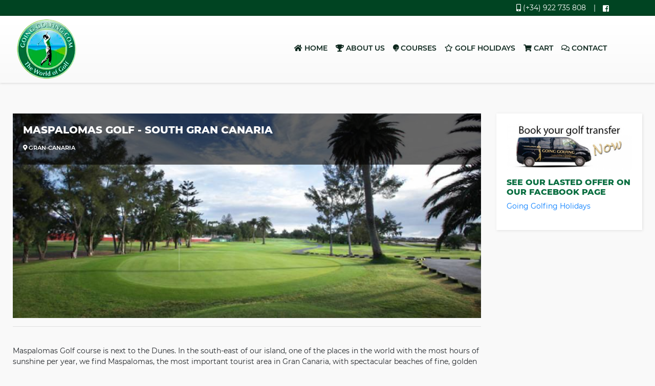

--- FILE ---
content_type: text/html; charset=UTF-8
request_url: https://going-golfing.com/course/34/maspalomas-golf--south-gran-canaria
body_size: 10753
content:
<!doctype html>
<html lang="en">
  <head>
    <!-- Required meta tags -->
    <title>Going Golfing | Maspalomas Golf - South Gran Canaria  Gran Canaria</title><meta name="description" content="Maspalomas Golf course is next to the Dunes. In the south-east of our island, one of the places in the world with the most hours of sunshine per year, w" />
    <link rel="icon" href="https://going-golfing.com/img/favicon.png">
    <link rel="canonical" href="https://going-golfing.com/course/34/maspalomas-golf--south-gran-canaria">
    <meta property="fb:app_id" content="425437821254971" />
    <meta property="og:url" content="https://going-golfing.com/course/34/maspalomas-golf--south-gran-canaria"/>
    <meta property="og:type"               content="website" />
    <meta property="og:title"              content="Maspalomas Golf - South Gran Canaria  Gran Canaria." />
    <meta property="og:description"        content="Maspalomas Golf course is next to the Dunes. In the south-east of our island, one of the places in the world with the most hours of sunshine per year, w" />
    <meta property="og:image"              content="https://going-golfing.com/img/uploads/gallery/0375102067-portugal-golf-maspalomas-img7.jpg" />    <meta charset="utf-8">
    <meta name="viewport" content="width=device-width, initial-scale=1">
    <!-- Bootstrap CSS -->
    <link rel="stylesheet" href="https://maxcdn.bootstrapcdn.com/bootstrap/4.0.0/css/bootstrap.min.css" integrity="sha384-Gn5384xqQ1aoWXA+058RXPxPg6fy4IWvTNh0E263XmFcJlSAwiGgFAW/dAiS6JXm" crossorigin="anonymous">
    <link rel="stylesheet" href="https://use.fontawesome.com/releases/v5.0.10/css/all.css" integrity="sha384-+d0P83n9kaQMCwj8F4RJB66tzIwOKmrdb46+porD/OvrJ+37WqIM7UoBtwHO6Nlg" crossorigin="anonymous">
    <link href="https://cdnjs.cloudflare.com/ajax/libs/jqueryui/1.12.1/jquery-ui.css" rel="stylesheet"/>
    <script src="https://ajax.googleapis.com/ajax/libs/jquery/1.12.4/jquery.min.js"></script>
    <script src="https://ajax.googleapis.com/ajax/libs/jqueryui/1.12.1/jquery-ui.min.js"></script>
    <link rel="stylesheet" href="/css/custom.css">
	<style>

  </style>
      <script>
    /*! lazysizes - v5.0.0 */
!function(a,b){var c=b(a,a.document);a.lazySizes=c,"object"==typeof module&&module.exports&&(module.exports=c)}(window,function(a,b){"use strict";if(b.getElementsByClassName){var c,d,e=b.documentElement,f=a.Date,g=a.HTMLPictureElement,h="addEventListener",i="getAttribute",j=a[h],k=a.setTimeout,l=a.requestAnimationFrame||k,m=a.requestIdleCallback,n=/^picture$/i,o=["load","error","lazyincluded","_lazyloaded"],p={},q=Array.prototype.forEach,r=function(a,b){return p[b]||(p[b]=new RegExp("(\\s|^)"+b+"(\\s|$)")),p[b].test(a[i]("class")||"")&&p[b]},s=function(a,b){r(a,b)||a.setAttribute("class",(a[i]("class")||"").trim()+" "+b)},t=function(a,b){var c;(c=r(a,b))&&a.setAttribute("class",(a[i]("class")||"").replace(c," "))},u=function(a,b,c){var d=c?h:"removeEventListener";c&&u(a,b),o.forEach(function(c){a[d](c,b)})},v=function(a,d,e,f,g){var h=b.createEvent("Event");return e||(e={}),e.instance=c,h.initEvent(d,!f,!g),h.detail=e,a.dispatchEvent(h),h},w=function(b,c){var e;!g&&(e=a.picturefill||d.pf)?(c&&c.src&&!b[i]("srcset")&&b.setAttribute("srcset",c.src),e({reevaluate:!0,elements:[b]})):c&&c.src&&(b.src=c.src)},x=function(a,b){return(getComputedStyle(a,null)||{})[b]},y=function(a,b,c){for(c=c||a.offsetWidth;c<d.minSize&&b&&!a._lazysizesWidth;)c=b.offsetWidth,b=b.parentNode;return c},z=function(){var a,c,d=[],e=[],f=d,g=function(){var b=f;for(f=d.length?e:d,a=!0,c=!1;b.length;)b.shift()();a=!1},h=function(d,e){a&&!e?d.apply(this,arguments):(f.push(d),c||(c=!0,(b.hidden?k:l)(g)))};return h._lsFlush=g,h}(),A=function(a,b){return b?function(){z(a)}:function(){var b=this,c=arguments;z(function(){a.apply(b,c)})}},B=function(a){var b,c=0,e=d.throttleDelay,g=d.ricTimeout,h=function(){b=!1,c=f.now(),a()},i=m&&g>49?function(){m(h,{timeout:g}),g!==d.ricTimeout&&(g=d.ricTimeout)}:A(function(){k(h)},!0);return function(a){var d;(a=!0===a)&&(g=33),b||(b=!0,d=e-(f.now()-c),d<0&&(d=0),a||d<9?i():k(i,d))}},C=function(a){var b,c,d=99,e=function(){b=null,a()},g=function(){var a=f.now()-c;a<d?k(g,d-a):(m||e)(e)};return function(){c=f.now(),b||(b=k(g,d))}};!function(){var b,c={lazyClass:"lazyload",loadedClass:"lazyloaded",loadingClass:"lazyloading",preloadClass:"lazypreload",errorClass:"lazyerror",autosizesClass:"lazyautosizes",srcAttr:"data-src",srcsetAttr:"data-srcset",sizesAttr:"data-sizes",minSize:40,customMedia:{},init:!0,expFactor:1.5,hFac:.8,loadMode:2,loadHidden:!0,ricTimeout:0,throttleDelay:125};d=a.lazySizesConfig||a.lazysizesConfig||{};for(b in c)b in d||(d[b]=c[b]);k(function(){d.init&&F()})}();var D=function(){var g,l,m,o,p,y,D,F,G,H,I,J,K=/^img$/i,L=/^iframe$/i,M="onscroll"in a&&!/(gle|ing)bot/.test(navigator.userAgent),N=0,O=0,P=0,Q=-1,R=function(a){P--,(!a||P<0||!a.target)&&(P=0)},S=function(a){return null==J&&(J="hidden"==x(b.body,"visibility")),J||"hidden"!=x(a.parentNode,"visibility")&&"hidden"!=x(a,"visibility")},T=function(a,c){var d,f=a,g=S(a);for(F-=c,I+=c,G-=c,H+=c;g&&(f=f.offsetParent)&&f!=b.body&&f!=e;)(g=(x(f,"opacity")||1)>0)&&"visible"!=x(f,"overflow")&&(d=f.getBoundingClientRect(),g=H>d.left&&G<d.right&&I>d.top-1&&F<d.bottom+1);return g},U=function(){var a,f,h,j,k,m,n,p,q,r,s,t,u=c.elements;if((o=d.loadMode)&&P<8&&(a=u.length)){for(f=0,Q++;f<a;f++)if(u[f]&&!u[f]._lazyRace)if(!M||c.prematureUnveil&&c.prematureUnveil(u[f]))aa(u[f]);else if((p=u[f][i]("data-expand"))&&(m=1*p)||(m=O),r||(r=!d.expand||d.expand<1?e.clientHeight>500&&e.clientWidth>500?500:370:d.expand,c._defEx=r,s=r*d.expFactor,t=d.hFac,J=null,O<s&&P<1&&Q>2&&o>2&&!b.hidden?(O=s,Q=0):O=o>1&&Q>1&&P<6?r:N),q!==m&&(y=innerWidth+m*t,D=innerHeight+m,n=-1*m,q=m),h=u[f].getBoundingClientRect(),(I=h.bottom)>=n&&(F=h.top)<=D&&(H=h.right)>=n*t&&(G=h.left)<=y&&(I||H||G||F)&&(d.loadHidden||S(u[f]))&&(l&&P<3&&!p&&(o<3||Q<4)||T(u[f],m))){if(aa(u[f]),k=!0,P>9)break}else!k&&l&&!j&&P<4&&Q<4&&o>2&&(g[0]||d.preloadAfterLoad)&&(g[0]||!p&&(I||H||G||F||"auto"!=u[f][i](d.sizesAttr)))&&(j=g[0]||u[f]);j&&!k&&aa(j)}},V=B(U),W=function(a){var b=a.target;if(b._lazyCache)return void delete b._lazyCache;R(a),s(b,d.loadedClass),t(b,d.loadingClass),u(b,Y),v(b,"lazyloaded")},X=A(W),Y=function(a){X({target:a.target})},Z=function(a,b){try{a.contentWindow.location.replace(b)}catch(c){a.src=b}},$=function(a){var b,c=a[i](d.srcsetAttr);(b=d.customMedia[a[i]("data-media")||a[i]("media")])&&a.setAttribute("media",b),c&&a.setAttribute("srcset",c)},_=A(function(a,b,c,e,f){var g,h,j,l,o,p;(o=v(a,"lazybeforeunveil",b)).defaultPrevented||(e&&(c?s(a,d.autosizesClass):a.setAttribute("sizes",e)),h=a[i](d.srcsetAttr),g=a[i](d.srcAttr),f&&(j=a.parentNode,l=j&&n.test(j.nodeName||"")),p=b.firesLoad||"src"in a&&(h||g||l),o={target:a},s(a,d.loadingClass),p&&(clearTimeout(m),m=k(R,2500),u(a,Y,!0)),l&&q.call(j.getElementsByTagName("source"),$),h?a.setAttribute("srcset",h):g&&!l&&(L.test(a.nodeName)?Z(a,g):a.src=g),f&&(h||l)&&w(a,{src:g})),a._lazyRace&&delete a._lazyRace,t(a,d.lazyClass),z(function(){var b=a.complete&&a.naturalWidth>1;p&&!b||(b&&s(a,"ls-is-cached"),W(o),a._lazyCache=!0,k(function(){"_lazyCache"in a&&delete a._lazyCache},9)),"lazy"==a.loading&&P--},!0)}),aa=function(a){if(!a._lazyRace){var b,c=K.test(a.nodeName),e=c&&(a[i](d.sizesAttr)||a[i]("sizes")),f="auto"==e;(!f&&l||!c||!a[i]("src")&&!a.srcset||a.complete||r(a,d.errorClass)||!r(a,d.lazyClass))&&(b=v(a,"lazyunveilread").detail,f&&E.updateElem(a,!0,a.offsetWidth),a._lazyRace=!0,P++,_(a,b,f,e,c))}},ba=C(function(){d.loadMode=3,V()}),ca=function(){3==d.loadMode&&(d.loadMode=2),ba()},da=function(){if(!l){if(f.now()-p<999)return void k(da,999);l=!0,d.loadMode=3,V(),j("scroll",ca,!0)}};return{_:function(){p=f.now(),c.elements=b.getElementsByClassName(d.lazyClass),g=b.getElementsByClassName(d.lazyClass+" "+d.preloadClass),j("scroll",V,!0),j("resize",V,!0),a.MutationObserver?new MutationObserver(V).observe(e,{childList:!0,subtree:!0,attributes:!0}):(e[h]("DOMNodeInserted",V,!0),e[h]("DOMAttrModified",V,!0),setInterval(V,999)),j("hashchange",V,!0),["focus","mouseover","click","load","transitionend","animationend"].forEach(function(a){b[h](a,V,!0)}),/d$|^c/.test(b.readyState)?da():(j("load",da),b[h]("DOMContentLoaded",V),k(da,2e4)),c.elements.length?(U(),z._lsFlush()):V()},checkElems:V,unveil:aa,_aLSL:ca}}(),E=function(){var a,c=A(function(a,b,c,d){var e,f,g;if(a._lazysizesWidth=d,d+="px",a.setAttribute("sizes",d),n.test(b.nodeName||""))for(e=b.getElementsByTagName("source"),f=0,g=e.length;f<g;f++)e[f].setAttribute("sizes",d);c.detail.dataAttr||w(a,c.detail)}),e=function(a,b,d){var e,f=a.parentNode;f&&(d=y(a,f,d),e=v(a,"lazybeforesizes",{width:d,dataAttr:!!b}),e.defaultPrevented||(d=e.detail.width)&&d!==a._lazysizesWidth&&c(a,f,e,d))},f=function(){var b,c=a.length;if(c)for(b=0;b<c;b++)e(a[b])},g=C(f);return{_:function(){a=b.getElementsByClassName(d.autosizesClass),j("resize",g)},checkElems:g,updateElem:e}}(),F=function(){F.i||(F.i=!0,E._(),D._())};return c={cfg:d,autoSizer:E,loader:D,init:F,uP:w,aC:s,rC:t,hC:r,fire:v,gW:y,rAF:z}}});
    
    </script>
  </head>
  <body>
  <div style="padding:0px 10px;background: #004422 ;color:  white;">
  <div class="container">
    <p style="text-align:right; padding:5px; margin:0">
      <a href="tel:0034922735808" style="text-decoration:none; color:white; " title="Call Going Golfing">
        <span style="width:10px; height:19px;  display:inline-block"><i class="fas fa-mobile-alt"></i></span> (+34) 922 735 808</a>
      <span style="margin:0 10px; height:19px; width:5px; display:inline-block; "> | </span>
      <a href="https://www.facebook.com/GoingGolfingHolidays/" target="_blank" style="text-decoration:none; color:white; width:12px; vertical-align: middle;height:19px;display:inline-block" title="Our Facebook Page">
        <i class="fab fa-facebook-square"></i>
      </a>
    </p>
  </div>
</div>
<nav class="navbar navbar-expand-lg navbar-light bg-opacity fixed-top">
  <div class="container-fluid header">
    <a class="navbar-brand col-5" href="/" title="home page">
      <img src="/img/logo.webp" class="logo" width="120" height="120.58" alt="Going Golf Canaries">
    </a>
    <button class="navbar-toggler" type="button" data-toggle="collapse" data-target="#navbarNavDropdown" aria-controls="navbarNavDropdown" aria-expanded="false" aria-label="Toggle navigation">
      <span class="navbar-toggler-icon"></span>
    </button>
    <div class="collapse navbar-collapse col-7" id="navbarNavDropdown">
      <ul class="navbar-nav mr-auto ">
        <li class="nav-item active">
          <a class="nav-link" href="/"><i class="fas fa-home"></i> Home <span class="sr-only">(current)</span></a>
        </li>
        <li class="nav-item">
          <a class="nav-link" href="/going-golfing-golf-holidays-tenerife"><i class="fas fa-trophy"></i> About us</a>
        </li>
        <li class="nav-item">
          <a class="nav-link" href="/golf-courses"><i class="fas fa-golf-ball"></i> Courses</a>
        </li>
        <li class="nav-item">
          <a class="nav-link" href="/golf-holidays"><i class="far fa-star"></i> Golf holidays</a>
        </li>
        <li class="nav-item">
          <a class="nav-link" href="/cart"><i class="fa fa-shopping-cart" aria-hidden="true"></i> Cart </a>
        </li>
        <li class="nav-item">
          <a class="nav-link" href="/contact"><i class="far fa-comments"></i> Contact</a>
        </li>
      </ul>
    </div>
  </div>
</nav>  <div class="container-fluid margin-top">
      <div class="row">
      <div class="col-lg-9">
    
        <div id="carouselExampleIndicators" class="carousel slide" data-ride="carousel">
            <div class="title-course">
              <h1 style="color:white">Maspalomas Golf - South Gran Canaria </h1>
                <p class="small location" style="color:white"><i class="fas fa-map-marker-alt"></i> gran-canaria</p>
            </div>
             <div class="carousel-inner">
                  <div class="carousel-item active">
                    <img  class="d-block w-100 lazyload" data-src="https://going-golfing.com/img/uploads/gallery/0375102067-portugal-golf-maspalomas-img7.jpg" alt=""/ >
                  </div></div>
           
        </div><hr/>
        <div id="select" class="wrapper"> 
  <script>
    var contador = document.getElementById('contador');
    contador = contador.textContent;
    console.log(contador);
    var fechas = []
for (var i=1; i<=contador; i++) {
      var yearStart = document.getElementById('Date'+i).getElementsByClassName('years');
      var monthStart = document.getElementById('Date'+i).getElementsByClassName('months');
      var dayStart = document.getElementById('Date'+i).getElementsByClassName('days');

      var yearStart = yearStart[0].textContent;      
      var monthStart = monthStart[0].textContent;      
      var dayStart = dayStart[0].textContent;

      var yearEnd = document.getElementById('Date'+i).getElementsByClassName('yeare');
      var monthEnd = document.getElementById('Date'+i).getElementsByClassName('monthe');
      var dayEnd = document.getElementById('Date'+i).getElementsByClassName('daye');

      var yearEnd = yearEnd[0].textContent;      
      var monthEnd = monthEnd[0].textContent;      
      var dayEnd = dayEnd[0].textContent;

       fechas[i] = {
        from: dayStart+'/'+monthStart+'/'+yearStart,
        to: dayEnd+'/'+monthEnd+'/'+yearEnd
      };

      var fechaclean = fechas.filter(Boolean);


}


</script>	
<form class="booking" action="https://going-golfing.com/golf-courses/2/gran-canaria" method="POST" id="formSubmit" style="display:none"> 
<h2 style="font-size: 20px; font-weight: 600; text-align: center; padding: 10px 0; line-height: 20px; margin: 0;">Book your Golf Course</h2>
<div class="form-box form-control"><b>Date: </b>
<input id="calendar" class="datepicker" name="calendar" value="24/01/2026" readonly="readonly"></div>
<script>
  
  var custom = document.getElementById('calendar').value;
</script>
<input id="id" name="id" value="34" type="hidden"/>
<input id="namecourse" name="namecourse" value="maspalomas-golf--south-gran-canaria" type="hidden"/>

<div class="form-box"><b>Nº Players:</b>
<select id="players" name="players" class="form-control">
  <option value="1" selected>1 Player</option>
  <option value="2">2 Players</option>
  <option value="3">3 Players</option>
  <option value="4">4 Players</option>
  <option value="5">5 Players</option>
  <option value="6">6 Players</option>
  <option value="7">7 Players</option>
  <option value="8">8 Players</option>

</select>
</div>
<div id="show">

</form>
  <!-- ITEMS TO BE DISPLAYED HERE -->
</div>

<script id="rendered-js">
// An array of objects containing disabled date ranges

var disabledArr = fechaclean;
console.log(disabledArr);
$("#calendar").datepicker({
  numberOfMonths: [1,1],
  minDate: 0,
  

  // May be used to "force" the 12 months calendar to display 2016
  //minDate: new Date(2016, 1 -1, 1),
  //maxDate: new Date(2016, 12 -1, 31),

  beforeShowDay: function (date) {
    //console.log(date);

    // For each calendar date, check if it is within a disabled range.
    for (i = 0; i < disabledArr.length; i++) {
      // Get each from/to ranges
      var From = disabledArr[i].from.split("/");
      var To = disabledArr[i].to.split("/");
      // Format them as dates : Year, Month (zero-based), Date
      var FromDate = new Date(From[2], From[1] - 1, From[0]);
      var ToDate = new Date(To[2], To[1] - 1, To[0]);

      // Set a flag to be used when found
      var found = false;
      // Compare date
      if (date >= FromDate && date <= ToDate) {
        found = true;
        return [true, "red"]; // Return false (disabled) and the "red" class.
      }
    }

    //At the end of the for loop, if the date wasn't found, return true.
  if (!found) {
      return [false, ""]; // Return true (Not disabled) and no class.
    }
  } });
  $("#calendar").datepicker().datepicker("setDate", new Date());

//# sourceURL=pen.js
    </script>
 <script type="text/javascript">
 (function ($) {
  $(document).ready(function(){ /* PREPARE THE SCRIPT */
    
    $("#calendar").change(function(){ /* WHEN YOU CHANGE AND SELECT FROM THE SELECT FIELD */
      var calendar = document.getElementById('calendar').value;

      var calendar = $('.datepicker[name=calendar]').val(); /* GET THE VALUE OF THE SELECTED DATA */
      var players = $('select[name=players]').val(); /* GET THE VALUE OF THE SELECTED DATA */
      var id = $('input[name=id]').val(); /* GET THE VALUE OF THE SELECTED DATA */
      var dataString = "calendar="+calendar+'&players='+players+'&id='+id; /* STORE THAT TO A DATA STRING */
      $.ajax({ /* THEN THE AJAX CALL */
        type: "POST", /* TYPE OF METHOD TO USE TO PASS THE DATA */
        url: "https://going-golfing.com/getprice2.php", /* PAGE WHERE WE WILL PASS THE DATA */
        data: dataString, /* THE DATA WE WILL BE PASSING */
        success: function(result){ /* GET THE TO BE RETURNED DATA */
          $("#show").html(result); /* THE RETURNED DATA WILL BE SHOWN IN THIS DIV */
        }
      });

    });

    $("#id").change(function(){ /* WHEN YOU CHANGE AND SELECT FROM THE SELECT FIELD */
      var id = document.getElementById('id').value;

      var calendar = $('.datepicker[name=calendar]').val(); /* GET THE VALUE OF THE SELECTED DATA */
      var players = $('select[name=players]').val(); /* GET THE VALUE OF THE SELECTED DATA */
      var id = $('input[name=id]').val(); /* GET THE VALUE OF THE SELECTED DATA */
      var dataString = "calendar="+calendar+'&players='+players+'&id='+id; /* STORE THAT TO A DATA STRING */
      $.ajax({ /* THEN THE AJAX CALL */
        type: "POST", /* TYPE OF METHOD TO USE TO PASS THE DATA */
        url: "https://going-golfing.com/getprice2.php", /* PAGE WHERE WE WILL PASS THE DATA */
        data: dataString, /* THE DATA WE WILL BE PASSING */
        success: function(result){ /* GET THE TO BE RETURNED DATA */
          $("#show").html(result); /* THE RETURNED DATA WILL BE SHOWN IN THIS DIV */
        }
      });

    });
    
    $("#players").change(function(){ /* WHEN YOU CHANGE AND SELECT FROM THE SELECT FIELD */
      var calendar = $('.datepicker[name=calendar]').val(); /* GET THE VALUE OF THE SELECTED DATA */
      var players = $('select[name=players]').val(); /* GET THE VALUE OF THE SELECTED DATA */
      var id = $('input[name=id]').val(); /* GET THE VALUE OF THE SELECTED DATA */
      var dataString = "calendar="+calendar+'&players='+players+'&id='+id; /* STORE THAT TO A DATA STRING */
      $.ajax({ /* THEN THE AJAX CALL */
        type: "POST", /* TYPE OF METHOD TO USE TO PASS THE DATA */
        url: "https://going-golfing.com/getprice2.php", /* PAGE WHERE WE WILL PASS THE DATA */
        data: dataString, /* THE DATA WE WILL BE PASSING */
        success: function(result){ /* GET THE TO BE RETURNED DATA */
          $("#show").html(result); /* THE RETURNED DATA WILL BE SHOWN IN THIS DIV */
        }
      });

    });


  });
})(jQuery);


</script>
            </div>
        <script>
	window.onscroll = function () {
    var rect = document.getElementById('fb-share-course').getBoundingClientRect();
    if (rect.top < window.innerHeight) {
        loadAPI();
        window.onscroll = null;
    } 
}
  </script>
  <!-- <div id="fb-root"></div>
  <div id="fb-share-course" class="fb-share-button" 
 data-href="" 
 data-size="large"
   data-layout="button_count">
</div>
   <br>-->
        <br><p>Maspalomas Golf course is next to the Dunes. In the south-east of our island, one of the places in the world with the most hours of sunshine per year, we find Maspalomas, the most important tourist area in Gran Canaria, with spectacular beaches of fine, golden sand where you will find everything from luxury hotels to small housing complexes with every type of comfort.</p>
<p>Surrounded by the Maspalomas Dunes Nature Reserve, ?a protected area of more than 400 hectares? a seascape and a palm grove shape the horizon. The Maspalomas golf course, situated in this paradisiacal area, is surrounded by dunes, a feature which has influenced the design of the golf course, designed by Mackenzie Ross.</p>
<p class="MsoNormal">The Maspalomas golf course is flat and extensive with long and broad fairways.&nbsp; The proximity of the sea and the gentle breeze turn a game on this course into the most pleasant experience, thanks to the refreshing influence of the trade winds. The 18 hole, 73 par course has hosted international events and has a practice course, putting green and pitching green, driving range, instructors, golf cart rental, trolleys and clubs, golf shop, restaurant and snack bar.</p><div class="map"><iframe src="https://www.google.com/maps/embed?pb=!1m18!1m12!1m3!1d11209.83579282307!2d-15.600695400338912!3d27.75192694585499!2m3!1f0!2f0!3f0!3m2!1i1024!2i768!4f13.1!3m3!1m2!1s0xc3f62c974549a03%3A0xe8628849b743e23c!2sMaspalomas+Golf!5e0!3m2!1sen!2ses!4v1531139410587" width="600" height="450" frameborder="0" style="border:0" allowfullscreen></iframe></div>  <div id="fb-share-course" class="fb-share-button" 
 data-href="https://going-golfing.com/course/34/maspalomas-golf--south-gran-canaria" 
 data-size="large"
   data-layout="button_count">
</div>
<br>
<div class="col-md-12 gallery_bar" >
              <div class="row">
 
                    
                         <div class="col-md-3 col-6" style="padding:1px">
                         <a href="https://going-golfing.com/img/uploads/gallery/0375102067-portugal-golf-maspalomas-img7.jpg" data-fancybox="gallery">
                           <img  class="lazyload img-responsive" data-src="https://going-golfing.com/img/uploads/gallery/0375102067-portugal-golf-maspalomas-img7.jpg" alt="Golf courses in Tenerife & Canary Islands 1 - " style="width: 100%; height: 100%; overflow:hidden; object-fit:cover"/ >
                           </a>
                           </div>
                         <div class="col-md-3 col-6" style="padding:1px">
                         <a href="https://going-golfing.com/img/uploads/gallery/01927854680-backgrownd3.jpg" data-fancybox="gallery">
                           <img  class="lazyload img-responsive" data-src="https://going-golfing.com/img/uploads/gallery/01927854680-backgrownd3.jpg" alt="Golf courses in Tenerife & Canary Islands 2 - " style="width: 100%; height: 100%; overflow:hidden; object-fit:cover"/ >
                           </a>
                           </div>
                         <div class="col-md-3 col-6" style="padding:1px">
                         <a href="https://going-golfing.com/img/uploads/gallery/094769714-maspalomas_golf-gran_canaria.jpg" data-fancybox="gallery">
                           <img  class="lazyload img-responsive" data-src="https://going-golfing.com/img/uploads/gallery/094769714-maspalomas_golf-gran_canaria.jpg" alt="Golf courses in Tenerife & Canary Islands 3 - " style="width: 100%; height: 100%; overflow:hidden; object-fit:cover"/ >
                           </a>
                           </div>
                         <div class="col-md-3 col-6" style="padding:1px">
                         <a href="https://going-golfing.com/img/uploads/gallery/0637045965-maspalomas_golf-gran_canaria_2.jpg" data-fancybox="gallery">
                           <img  class="lazyload img-responsive" data-src="https://going-golfing.com/img/uploads/gallery/0637045965-maspalomas_golf-gran_canaria_2.jpg" alt="Golf courses in Tenerife & Canary Islands 4 - " style="width: 100%; height: 100%; overflow:hidden; object-fit:cover"/ >
                           </a>
                           </div>
                         <div class="col-md-3 col-6" style="padding:1px">
                         <a href="https://going-golfing.com/img/uploads/gallery/01742793677-maspalomas-golf_052008_full.jpg" data-fancybox="gallery">
                           <img  class="lazyload img-responsive" data-src="https://going-golfing.com/img/uploads/gallery/01742793677-maspalomas-golf_052008_full.jpg" alt="Golf courses in Tenerife & Canary Islands 5 - " style="width: 100%; height: 100%; overflow:hidden; object-fit:cover"/ >
                           </a>
                           </div>
                         <div class="col-md-3 col-6" style="padding:1px">
                         <a href="https://going-golfing.com/img/uploads/gallery/0980227827-portugal-golf-maspalomas-img24.jpg" data-fancybox="gallery">
                           <img  class="lazyload img-responsive" data-src="https://going-golfing.com/img/uploads/gallery/0980227827-portugal-golf-maspalomas-img24.jpg" alt="Golf courses in Tenerife & Canary Islands 6 - " style="width: 100%; height: 100%; overflow:hidden; object-fit:cover"/ >
                           </a>
                           </div>              </div>
            </div>
</div>
<div class="col-lg-3">
<aside class="sidebar">
	<a href="/banner/executive-golfing-transfers-in-tenerife/25" title="EXECUTIVE GOLFING TRANSFERS IN TENERIFE"><img src="/img/uploads/banners/874727578-transfers-sml.jpg" alt="EXECUTIVE GOLFING TRANSFERS IN TENERIFE" class="img-responsive banners lazyload" width="250" height="100"/></a>	<h3>See our lasted offer on our Facebook page</h3>
	<script>
		window.onscroll = function() {
			var rect = document.getElementById('page-fb').getBoundingClientRect();
			if (rect.top < window.innerHeight) {
				loadAPI();
				window.onscroll = null;
			}
		}
	</script>
	<script>
		function loadAPI() {
			var js = document.createElement('script');
			js.src = 'https://connect.facebook.net/en_GB/sdk.js#xfbml=1&version=v3.0&appId=425437821254971&autoLogAppEvents=1';
			document.body.appendChild(js);
		}
	</script>
	<div id="fb-root"></div>

	<div id="page-fb" class="fb-page" data-href="https://www.facebook.com/GoingGolfingHolidays/" data-height="500" data-tabs="timeline" data-small-header="false" data-adapt-container-width="true" data-hide-cover="false" data-show-facepile="true">
		<blockquote cite="https://www.facebook.com/GoingGolfingHolidays/" class="fb-xfbml-parse-ignore"><a href="https://www.facebook.com/GoingGolfingHolidays/">Going Golfing Holidays</a></blockquote>
	</div>
</aside></div>
</div> <!-- end row -->
</div> <!-- end container --> 
<section style="background:#f5f5f5; padding:30px 0">
<div class="container">
<h3 style="text-align:center; margin-top:30px; font-size:20px">More Golf Courses</h3>
        <div class="owl-carousel owl-theme" style="margin-top:30px">
            <div class="item"><a href="https://going-golfing.com/golf-holidays/1/tenerife">Tenerife</a></div>
            <div class="item"><a href="https://going-golfing.com/golf-holidays/2/gran-canaria">Gran Canaria</a></div>
            <div class="item"><a href="https://going-golfing.com/golf-holidays/17/fuerteventura">Fuerteventura</a></div>
            <div class="item"><a href="https://going-golfing.com/golf-holidays/18/lanzarote">Lanzarote</a></div>
        </div>
</div>
</section>
<footer class="footer">
  <div class="container">
        <div class="row">
      <div class="col-md-4 text-left">
        <h4>SOCIAL</h4>

        <div id="fb-share" class="fb-share-button" data-href="http://www.going-golfing.com" data-size="large" data-layout="button_count">
        </div>
      </div>
      <div class="col-md-4 text-left">
        <h4>OUR NETWORK</h4>
        <a href="http://www.golfshopcanaries.com" title="Golf Shop Canaries">Golf Shop Canaries</a><br>
        <a href="https://www.going-golfing.com/golf-packages/1/tenerife" title="Going Golfing Tenerife">Going Golfing Tenerife</a><br>
        <a href="https://www.going-golfing.com/golf-packages/2/gran-canaria" title="Going Golfing Gran Canaria">Going Golfing Gran Canaria</a><br>
      </div>
      <div class="col-md-4 text-left">
        <h4>LEGAL</h4>

        <a href="/privacy">Privacy</a>
        <br>
        <a href="/terms-and-conditions">Terms & Conditions</a>
        <br>
        <p>&copy; Going Golfing 2026. All rights reserved.
      </div>
    </div>
  </div>
</footer>

<script src="https://code.jquery.com/jquery-3.2.1.slim.min.js" integrity="sha384-KJ3o2DKtIkvYIK3UENzmM7KCkRr/rE9/Qpg6aAZGJwFDMVNA/GpGFF93hXpG5KkN" crossorigin="anonymous"></script>
<script src="https://cdnjs.cloudflare.com/ajax/libs/popper.js/1.12.9/umd/popper.min.js" integrity="sha384-ApNbgh9B+Y1QKtv3Rn7W3mgPxhU9K/ScQsAP7hUibX39j7fakFPskvXusvfa0b4Q" crossorigin="anonymous"></script>
<script src="https://maxcdn.bootstrapcdn.com/bootstrap/4.0.0/js/bootstrap.min.js" integrity="sha384-JZR6Spejh4U02d8jOt6vLEHfe/JQGiRRSQQxSfFWpi1MquVdAyjUar5+76PVCmYl" crossorigin="anonymous"></script>
<!--
	<script type="text/javascript" src="vendor/datetimepicker/sample/jquery/jquery-1.8.3.min.js" ></script>

	<script type="text/javascript" src="vendor/datetimepicker/js/datetimepicker.min.js" ></script>
-->
<script>
  function goBack() {
    window.history.back();
  }
</script>
</body>

</html>
<!-- Global site tag (gtag.js) - Google Analytics -->
<!--
<script async="async" src="https://www.googletagmanager.com/gtag/js?id=UA-15403959-26"></script>
<script>
  window.dataLayer = window.dataLayer || [];

  function gtag() {
    dataLayer.push(arguments);
  }
  gtag('js', new Date());

  gtag('config', 'UA-15403959-26');
</script>
-->
<script src="https://www.going-golfing.com/owlcarousel/owl.carousel.min.js"></script>
<script>
  $(document).ready(function() {
    $(".owl-carousel").owlCarousel();
  });
  $('.owl-carousel').owlCarousel({
    loop: true,
    margin: 10,
    responsiveClass: true,
    responsive: {
      0: {
        items: 1,
        nav: true
      },
      600: {
        items: 3,
        nav: false
      },
      1000: {
        items: 3,
        nav: true,
        loop: false
      }
    }
  })
</script>
<link rel="stylesheet" href="https://going-golfing.com/owlcarousel/owl.carousel.min.css">
<link rel="stylesheet" href="https://going-golfing.com/owlcarousel/owl.theme.default.min.css">
<link rel="stylesheet" href="https://use.fontawesome.com/releases/v5.0.13/css/all.css" integrity="" crossorigin="anonymous">
<link rel="stylesheet" href="https://cdn.jsdelivr.net/gh/fancyapps/fancybox@3.5.7/dist/jquery.fancybox.min.css" />
<script src="https://cdn.jsdelivr.net/gh/fancyapps/fancybox@3.5.7/dist/jquery.fancybox.min.js"></script>



--- FILE ---
content_type: text/css
request_url: https://going-golfing.com/css/custom.css
body_size: 4283
content:
@font-face {
  font-family: "Montserrat";
  font-style: normal;
  font-display: auto;
  font-weight: 400;
  src: local("Montserrat Regular"), local("Montserrat-Regular"),
    url(https://fonts.gstatic.com/s/montserrat/v14/JTUSjIg1_i6t8kCHKm459Wlhyw.woff2) format("woff2");
  unicode-range: U+0000-00FF, U+0131, U+0152-0153, U+02BB-02BC, U+02C6, U+02DA,
    U+02DC, U+2000-206F, U+2074, U+20AC, U+2122, U+2191, U+2193, U+2212, U+2215,
    U+FEFF, U+FFFD;
}

@font-face {
  font-family: "Montserrat";
  font-style: normal;
  font-display: auto;
  font-weight: 600;
  src: local("Montserrat SemiBold"), local("Montserrat-SemiBold"),
    url(https://fonts.gstatic.com/s/montserrat/v14/JTURjIg1_i6t8kCHKm45_bZF3gnD_g.woff2) format("woff2");
  unicode-range: U+0000-00FF, U+0131, U+0152-0153, U+02BB-02BC, U+02C6, U+02DA,
    U+02DC, U+2000-206F, U+2074, U+20AC, U+2122, U+2191, U+2193, U+2212, U+2215,
    U+FEFF, U+FFFD;
}

@font-face {
  font-family: "Montserrat";
  font-style: normal;
  font-display: auto;
  font-weight: 800;
  src: local("Montserrat ExtraBold"), local("Montserrat-ExtraBold"),
    url(https://fonts.gstatic.com/s/montserrat/v14/JTURjIg1_i6t8kCHKm45_c5H3gnD_g.woff2) format("woff2");
  unicode-range: U+0000-00FF, U+0131, U+0152-0153, U+02BB-02BC, U+02C6, U+02DA,
    U+02DC, U+2000-206F, U+2074, U+20AC, U+2122, U+2191, U+2193, U+2212, U+2215,
    U+FEFF, U+FFFD;
}


body {
  max-width: 1440px;
  margin: 0 auto;
  background: #f9f9f9;
  font-family: "Montserrat", sans-serif;
  font-size: 14px;
}

.header {
  padding: 0 !important;
}


.logo {
  height: auto
}

h1 {
  padding: 20px 0 10px 0;
  margin: 0;
  font-size: 20px;
  color: #096e40;
  text-transform: uppercase;
  font-weight: 800;
}

h1.golf-courses-title {
  padding: 20px 0 30px 0;
  margin: 0;
  font-size: 30px;
  line-height: 36px;
  color: #feffff;
  text-transform: uppercase;
  font-weight: 900;
  text-align: center;
}

.title-island {
  display: block;
  font-size: 40px;
  line-height: 46px;
}

h2 {
  font-size: 16px;
  font-weight: 600;
}

h2.title-course-packages {
  padding: 14px 0 0 0;
  text-transform: uppercase;
  font-weight: 900;
  color: #f44336;
}

h3 {
  font-size: 16px;
  color: #096e40;
  text-transform: uppercase;
  font-weight: 800;
}

h3 a {
  font-size: 16px;
  color: #096e40;
  text-transform: uppercase;
  font-weight: 600;
}

h3.title-link {
  font-size: 16px;
  line-height: 19px;
}

h4,
h5 {
  font-weight: 800;
  font-size: 15px;
}

.footer h5 {
  padding: 20px 0;
}

img.d-block.w-100 {
  height: 400px;
  object-fit: cover;
}

.main-img {
  width: 100%;
  height: 400px;
  object-fit: cover;
}

.nav-tabs .nav-link.active {
  font-weight: bold;
}

.card-body {
  padding: 0;
  background: #eee;
}

.wrapper {}

.container-fluid {
  max-width: 1300px;
  padding: 60px 25px;
}

.margin-top {
  position: relative;
  margin-top: 0;
}

.nav-tabs .nav-link {
  font-size: 13px !important;
  padding: 10px !important;
}

.fixed-top {
  position: relative;
  top: 0px;
  right: 0;
  left: 0;
  z-index: 999;
  max-width: 1440px;
  margin: 0 auto;
  padding-top: 0;
  padding-bottom: 0;
  box-shadow: 0 0 5px rgba(0, 0, 0, 0.2);
}

.bg-opacity {
  background-color: transparent !important;

  background: -moz-linear-gradient(top,
      rgba(255, 255, 255, 1) 0%,
      rgba(255, 255, 255, 0.37) 63%,
      rgba(255, 255, 255, 0) 100%);
  background: -webkit-linear-gradient(top,
      rgba(255, 255, 255, 1) 0%,
      rgba(255, 255, 255, 0.37) 63%,
      rgba(255, 255, 255, 0) 100%);
  background: linear-gradient(to bottom,
      rgba(255, 255, 255, 1) 0%,
      rgba(255, 255, 255, 0.37) 63%,
      rgba(255, 255, 255, 0) 100%);
  filter: progid:DXImageTransform.Microsoft.gradient(startColorstr='#ffffff', endColorstr='#00ffffff', GradientType=0);
}

.carousel-caption {
  position: absolute;
  right: 12%;
  bottom: 110px;
  left: 12%;
  z-index: 10;
  padding-top: 20px;
  padding-bottom: 20px;
  font-size: 40px;
  line-height: 46px;
  font-weight: 800;
  color: #fff;
  text-align: left;
  text-shadow: 3px 3px 5px rgba(0, 0, 0, 0.5);
}

.carousel-caption a.btn.btn-primary {
  font-size: 16px;
  font-weight: bold;
  text-shadow: none;
  margin-top: 20px;
}

.select-wrapper {
  text-align: right;
  position: absolute;
  bottom: 60px;
  left: 50%;
  margin-left: -150px;
  left: 0;
  max-width: 100%;
  width: 100%;
  right: 0;
  margin: 0 auto;
}

.jumbotron {
  padding: 20px;
  border-radius: 0;
  margin: 20px 0;
}

.select-course {
  width: 320px;
}

.btn.btn-lg.btn-primary {
  padding: 1px 10px;
  border-radius: 0;
}

.course {
  margin-top: 30px;
  margin-bottom: 30px;
}

.pack-home {
  padding-top: 0px;
  padding-bottom: 140px;
}

.map {
  padding-bottom: 40px;
}

.map iframe {
  width: 100% !important;
  height: 350px !important;
}

.navbar-light .navbar-nav .nav-link {
  border-bottom: 4px solid transparent;
}

.navbar-light .navbar-nav .nav-link:focus,
.navbar-light .navbar-nav .nav-link:hover {
  border-bottom: 4px solid #292929 !important;
}

h2.title-packages,
.card-title {
  font-size: 20px;
  padding: 20px 0;
  color: #272727;
  font-weight: 800;
  text-transform: uppercase;
}

h2.title-packages {
  background: #e6e6e6;
  text-align: center;
  color: #202020;
  margin-bottom: 20px;
}

h2.title-course-packages::after {
  content: "";
  display: block;
  width: 30px;
  height: 3px;
  background-color: #d6c8c8;
  border-radius: 5px;
  margin: 20px 0 0;
}

.btn {
  font-size: 14px;
}

.promotion-title {
  font-size: 34px;
  color: white;
}

.special-offer-img {
  margin: 0 auto;
  display: block;
}

h4.price {
  color: white;
  margin-top: 30px;
}

h4.price span {
  font-weight: 900;
  font-size: 34px;
  color: #8fa960;
  text-shadow: 2px 0 0 #fff, -2px 0 0 #fff, 0 2px 0 #fff, 0 -2px 0 #fff,
    1px 1px #fff, -1px -1px 0 #fff, 1px -1px 0 #fff, -1px 1px 0 #fff;
}

.borders {
  border: 1px solid #eee;
  margin-bottom: 20px;
  box-shadow: 3px 2px 5px rgba(0, 0, 0, 0.1);
  border-radius: 5px;
  min-height: 300px;
}

.borders a img {
  min-height: 200px;
  display: block;
  width: 100%;
}

i.fas.fa-map-marker-alt {
  width: 8.4px;
  height: 11px;
}

input.read {
  border: 0;
  background: transparent;
}

.btn-primary {
  color: #fff;
  background-color: #087946;
  border-color: #087946;
}

.btn-primary:hover {
  color: #fff;
  background-color: #4abb44;
  border-color: #4abb44;
}

.btn {
  text-transform: uppercase;
  font-size: 12px;
}

img.img-responsive {
  max-width: 100%;
  width: 100%;
  margin: 0 auto;
}

img.img-responsive.banners {
  margin: 0px 0 15px 0;
  height: auto;
}

.location {
  color: #8c410a;
  padding: 5px 0;
  font-weight: 600;
  text-transform: uppercase;
  min-height: 30px;
  width: 100%;
  display: block;
}

.img-package,
.img-course {
  object-fit: cover;
  height: 100px;
  overflow: hidden;
  border-radius: 5px 5px 0 0;
}

.img-course-home {
  object-fit: cover;
  height: 200px;
  overflow: hidden;
  border-radius: 5px 5px 0 0;
}

.sidebar {
  margin: 10px 0;
  background: white !important;
  padding: 20px;
  margin: 0;
  box-shadow: 1px 1px 5px rgba(0, 0, 0, 0.1);
}

.des-courses {
  min-height: 130px;
}

input[type="checkbox"] {
  width: 20px !important;
  height: 20px !important;
}


a.btn.btn-outline-success {
  background-color: white;
}

a.btn.btn-outline-success:hover {
  background-color: #9db56b;
}

a.nav-link {
  text-transform: uppercase;
  font-weight: 600;
  color: #0d271d !important;
}

.home-package {
  /*position: absolute;
    top: 30px;
    width: 80%;*/
  margin: 0 auto !important;
  padding: 15px 10px 0 10px;
  min-height: 65px;
  /*background: rgba(251, 251, 251, 0.6);*/
}

h3.home-package a {
  font-size: 14px;
  line-height: 16px;
  color: #096e40;
  text-transform: uppercase;
  font-weight: 800;
}


.home-package a.btn.btn-sm.btn-primary {
  width: 100%;
}

.btn-full {
  width: 100%
}


.more-packages {
  width: 100%;
  padding: 20px;
  font-size: 18px
}

.form-control {
  font-size: 16px;
}

.price-promise {
  float: right;
  clear: both;
}

.contact-two {
  border-top: 1px solid rgba(0, 0, 0, 0.15);
  padding: 25px 0;
  margin-top: 10px;
}

.gallery_bar {
  margin: 10px 0 10px 0;
  padding-top: 25px;
  padding-bottom: 40px;
}

.iframe {
  max-width: 100% !important;
  width: auto !important;
}

.iframe-responsive {
  max-width: 100% !important;
  width: 100% !important;
}

.fb_iframe_widget iframe {
  position: absolute;
}

div#fb-share iframe {
  height: 40px !important;
}

.desktop {}

.footer {
  padding: 40px 0;
  background: #004422;
  text-align: center;
  color: white;
}

.footer a {
  color: white;
}

button.btn.btn-primary.dropdown-toggle.prices {
  margin: 0 0 20px 0;
}

.boton-derecha {
  position: absolute;
  right: 0;
}

.mobile {
  display: none;
}

.courses-img-home h3 {
  padding: 20px 0;
  text-align: center;
  min-height: 90px;
}

.btn-primary.disabled,
.btn-primary:disabled {
  color: #fff;
  background-color: #a2a2a2;
  border-color: #888;
  color: #333;
}

.item {
  text-align: center;
  background: #087946;
  padding: 80px 0;
  font-size: 20px;
}

.item a {
  font-size: 20px;
  color: white;
  text-transform: uppercase;
}

div#myTabContent {
  background: white;
  padding: 20px !important;
  border: 1px solid #eee;
  border-top: 0;
  margin-bottom: 20px;
}

/* Cart */

.cart-link {
  border-radius: 30px;
  padding: 16px 15px;
  color: white;
  font-size: 13px;
  text-align: center;
  position: fixed;
  z-index: 999;
  right: 50px;
  top: 150px;
  background: rgba(13, 134, 101, 0.58);
}

.cart-link:hover {
  color: white;
}

.cart-link .fa.fa-shopping-cart {
  font-size: 30px;
  color: #171717;
  position: relative;
}

.cart-link span {
  position: absolute;
  left: 50%;
  right: 50%;
  transform: translate(50%);
  z-index: 999;
  top: 7px;
  font-weight: bold;
}

.counter-menu {
  background: red;
  font-size: 8px;
  padding: 5px 9px;
  border-radius: 15px;
  font-weight: bold;
  color: white;
  margin-left: -2px;
}

.g-recaptcha {
  transform: scale(0.84);
  transform-origin: 0 0;
}

/* course */

.jumbotron {
  padding: 20px;
}

.title-course {
  background: rgba(0, 0, 0, 0.6);
  padding: 0px 20px 0px 20px;
  position: absolute;
  z-index: 9;
  width: 100%;
}

.dropdown-menu.show {
  width: 100%;
  max-width: 100%;
}

.red a.ui-state-default {
  background-color: #9affd5 !important;
  color: #707070 !important;
}

form.booking {
  background: rgba(245, 245, 245, 0.84);
  max-width: 460px;
  width: 100%;
  padding: 10px;
  position: absolute;
  top: 110px;
  right: 30px;
  border-radius: 5px;
}

form.booking {
  display: none !important;
}

.form-box {
  padding: 10px;
  margin: 5px 0;
  display: inline-block;
  width: 49%;
}

select#players {
  display: inline-block;
  max-width: 55%;
  width: 100%;
  border: 0;
}

input#calendar {
  border: 0;
  width: 70%;
  padding-left: 20px;
}

.form-control {
  margin: 10px 0;
  padding: 10px;
}

input[type="radio"][disabled]+label {
  color: #aaa !important;
  text-decoration: line-through;
}

b.precio {
  padding-left: 10px;
}

input[type="checkbox"],
input[type="radio"] {
  box-sizing: border-box;
  padding: 0;
  margin-left: 5px;
}

.owl-nav button {
  font-size: 30px !important;
}

.owl-dot {
  display: none !important
}

@media screen and (max-width: 900px) {
  form.booking {
    background: #f5f5f5;
    max-width: 100%;
    width: 100%;
    padding: 10px;
    position: relative;
    top: 0;
    right: 0;
    border-radius: 5px;
  }

  select#players {
    display: inline-block;
    max-width: 100%;
    width: 100%;
    border: 0;
  }

  input#calendar {
    border: 0;
    width: 100%;
    padding-left: 0px;
  }

  input[type="radio"][disabled]+label,
  label {
    display: inline;
  }
}

@media only screen and (max-width: 768px) {
  .gallery_bar {
    margin: 10px 0 10px 0;
    padding-top: 15px;
  }

  a.nav-link {
    text-transform: uppercase;
    font-weight: 600;
    text-shadow: none !important;
  }

  .cart-link {
    right: 10px;
    bottom: 30px;
    top: initial;
  }

  .title-course h1 {
    font-size: 18px !important;
  }

  .title-course p.small.location {
    font-size: 13px !important;
    line-height: 16px !important;
    padding: 0;
  }

  input#calendar {
    border: 0;
    width: 80%;
    padding-left: 0px;
  }
}

@media only screen and (max-width: 640px) {

  body,
  p {
    font-size: 16px !important;
    line-height: 25px !important;
  }

  .carousel-caption {
    font-size: 34px;
    line-height: 38px;
    left: 7%;
    right: 7%;
    text-align: center;
  }

  .collapse {
    max-width: 100%;
  }

  .about-us {
    font-size: 24px !important;
    left: 7%;
    line-height: 28px !important;
  }

  .price-promise {
    float: none;
    clear: both;
    display: block;
    margin: 0 auto;
  }

  .btn {
    font-size: 16px;
    text-transform: capitalize;
  }

  .viewmore .btn {
    width: 100%;
    max-width: 100%;
  }

  a.btn.btn-sm.btn-primary {
    width: 100%;
    max-width: 100%;
    padding: 10px;
  }

  a.btn.btn-sm.btn-info {
    width: 100%;
    max-width: 100%;
    margin-top: 20px;
    padding: 10px;
  }

  img.logo {
    width: 80px;
    height: auto;
  }

  .mobile {
    display: inline;
  }

  .desktop {
    display: none !important;
  }

  .gallery_bar {
    margin: 10px 0 10px 0;
    padding-top: 15px;
  }

  li.nav-item {
    padding: 5px 0;
  }

  .sidebar {
    margin: 50px 0 40px;
    border-top: 1px solid #e8dbdb;
    padding: 30px 0 0 0;
  }

  .main-img {
    width: 100%;
    height: auto;
    object-fit: contain;
  }

  .margin-top {
    position: relative;
    margin-top: 0;
  }

  .promotion-title {
    font-size: 20px;
    color: white;
  }

  .select-wrapper {
    text-align: center;
    position: absolute;
    bottom: 60px;
    left: 0;
    margin: 0 auto;
    right: 0;
    padding: 0 20px;
  }

  .select-course {
    width: 100%;
  }

  h2.title-packages {
    font-size: 18px !important;
  }

  img.d-block.w-100 {
    height: 350px;
  }

  .courses-img-home {
    margin-bottom: 10px;
  }

  .container-fluid {
    max-width: 1440px;
  }

  .bg-opacity {
    background-color: #fff;
  }

  .navbar-light .navbar-toggler {
    border: 0;
  }

  .boton-derecha {
    position: relative;
    display: block;
  }

  .footer a {
    line-height: 30px;
  }

  .img-package,
  .img-course {
    height: 250px;
  }

  button.btn.btn-primary.dropdown-toggle.prices {
    font-size: 16px;
  }

  .dropdown-item {
    width: 100%;
    font-size: 17px;
    padding: 5px 8px;
  }

  .form-box {
    display: block;
    width: 100%;
  }
}

@media only screen and (max-width: 360px) {
  .carousel-caption {
    font-size: 24px !important;
    line-height: 28px !important;
  }

  .about-us {
    font-size: 24px !important;
    line-height: 28px !important;
  }

  .carousel-caption a.btn.btn-primary {
    font-size: 16px;
    line-height: 18px;
  }

  button.btn.btn-primary.dropdown-toggle.prices {
    margin: 0 0 20px 0;
    font-size: 16px;
  }

  .dropdown-item {
    width: 100%;
    font-size: 16px;
  }

  .title-island {
    font-size: 30px;
    line-height: 35px;
  }

  h1.golf-courses-title {
    font-size: 26px;
  }
}